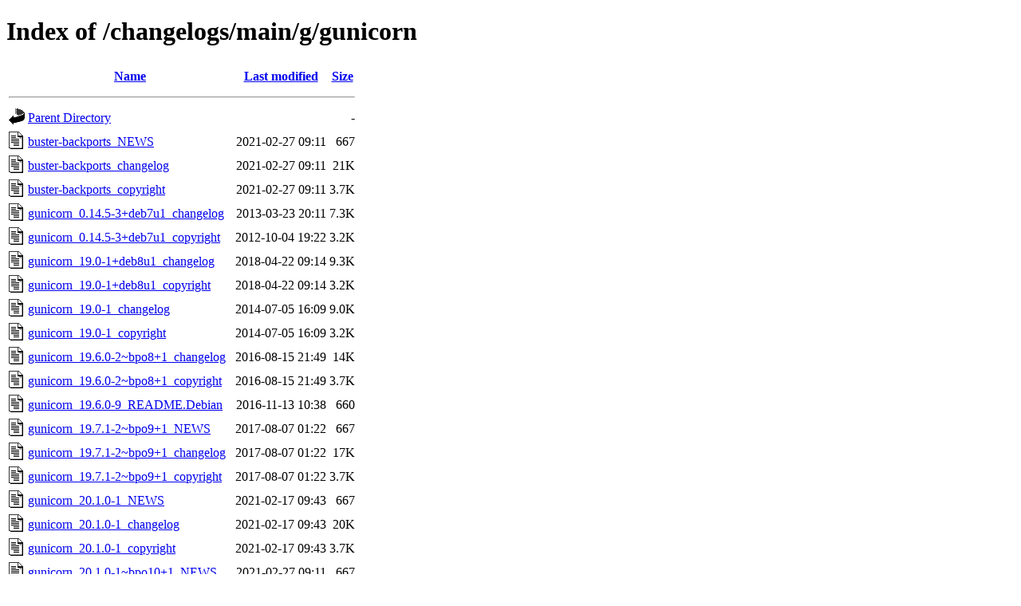

--- FILE ---
content_type: text/html;charset=UTF-8
request_url: https://metadata.ftp-master.debian.org/changelogs/main/g/gunicorn/
body_size: 1126
content:
<!DOCTYPE HTML PUBLIC "-//W3C//DTD HTML 4.01//EN" "http://www.w3.org/TR/html4/strict.dtd">
<html>
 <head>
  <title>Index of /changelogs/main/g/gunicorn</title>
 </head>
 <body>
<h1>Index of /changelogs/main/g/gunicorn</h1>
  <table>
   <tr><th valign="top"><img src="/icons/blank.gif" alt="[ICO]"></th><th><a href="?C=N;O=D">Name</a></th><th><a href="?C=M;O=A">Last modified</a></th><th><a href="?C=S;O=A">Size</a></th></tr>
   <tr><th colspan="4"><hr></th></tr>
<tr><td valign="top"><img src="/icons/back.gif" alt="[PARENTDIR]"></td><td><a href="/changelogs/main/g/">Parent Directory</a></td><td>&nbsp;</td><td align="right">  - </td></tr>
<tr><td valign="top"><img src="/icons/text.gif" alt="[TXT]"></td><td><a href="buster-backports_NEWS">buster-backports_NEWS</a></td><td align="right">2021-02-27 09:11  </td><td align="right">667 </td></tr>
<tr><td valign="top"><img src="/icons/text.gif" alt="[TXT]"></td><td><a href="buster-backports_changelog">buster-backports_changelog</a></td><td align="right">2021-02-27 09:11  </td><td align="right"> 21K</td></tr>
<tr><td valign="top"><img src="/icons/text.gif" alt="[TXT]"></td><td><a href="buster-backports_copyright">buster-backports_copyright</a></td><td align="right">2021-02-27 09:11  </td><td align="right">3.7K</td></tr>
<tr><td valign="top"><img src="/icons/text.gif" alt="[TXT]"></td><td><a href="gunicorn_0.14.5-3+deb7u1_changelog">gunicorn_0.14.5-3+deb7u1_changelog</a></td><td align="right">2013-03-23 20:11  </td><td align="right">7.3K</td></tr>
<tr><td valign="top"><img src="/icons/text.gif" alt="[TXT]"></td><td><a href="gunicorn_0.14.5-3+deb7u1_copyright">gunicorn_0.14.5-3+deb7u1_copyright</a></td><td align="right">2012-10-04 19:22  </td><td align="right">3.2K</td></tr>
<tr><td valign="top"><img src="/icons/text.gif" alt="[TXT]"></td><td><a href="gunicorn_19.0-1+deb8u1_changelog">gunicorn_19.0-1+deb8u1_changelog</a></td><td align="right">2018-04-22 09:14  </td><td align="right">9.3K</td></tr>
<tr><td valign="top"><img src="/icons/text.gif" alt="[TXT]"></td><td><a href="gunicorn_19.0-1+deb8u1_copyright">gunicorn_19.0-1+deb8u1_copyright</a></td><td align="right">2018-04-22 09:14  </td><td align="right">3.2K</td></tr>
<tr><td valign="top"><img src="/icons/text.gif" alt="[TXT]"></td><td><a href="gunicorn_19.0-1_changelog">gunicorn_19.0-1_changelog</a></td><td align="right">2014-07-05 16:09  </td><td align="right">9.0K</td></tr>
<tr><td valign="top"><img src="/icons/text.gif" alt="[TXT]"></td><td><a href="gunicorn_19.0-1_copyright">gunicorn_19.0-1_copyright</a></td><td align="right">2014-07-05 16:09  </td><td align="right">3.2K</td></tr>
<tr><td valign="top"><img src="/icons/text.gif" alt="[TXT]"></td><td><a href="gunicorn_19.6.0-2~bpo8+1_changelog">gunicorn_19.6.0-2~bpo8+1_changelog</a></td><td align="right">2016-08-15 21:49  </td><td align="right"> 14K</td></tr>
<tr><td valign="top"><img src="/icons/text.gif" alt="[TXT]"></td><td><a href="gunicorn_19.6.0-2~bpo8+1_copyright">gunicorn_19.6.0-2~bpo8+1_copyright</a></td><td align="right">2016-08-15 21:49  </td><td align="right">3.7K</td></tr>
<tr><td valign="top"><img src="/icons/text.gif" alt="[TXT]"></td><td><a href="gunicorn_19.6.0-9_README.Debian">gunicorn_19.6.0-9_README.Debian</a></td><td align="right">2016-11-13 10:38  </td><td align="right">660 </td></tr>
<tr><td valign="top"><img src="/icons/text.gif" alt="[TXT]"></td><td><a href="gunicorn_19.7.1-2~bpo9+1_NEWS">gunicorn_19.7.1-2~bpo9+1_NEWS</a></td><td align="right">2017-08-07 01:22  </td><td align="right">667 </td></tr>
<tr><td valign="top"><img src="/icons/text.gif" alt="[TXT]"></td><td><a href="gunicorn_19.7.1-2~bpo9+1_changelog">gunicorn_19.7.1-2~bpo9+1_changelog</a></td><td align="right">2017-08-07 01:22  </td><td align="right"> 17K</td></tr>
<tr><td valign="top"><img src="/icons/text.gif" alt="[TXT]"></td><td><a href="gunicorn_19.7.1-2~bpo9+1_copyright">gunicorn_19.7.1-2~bpo9+1_copyright</a></td><td align="right">2017-08-07 01:22  </td><td align="right">3.7K</td></tr>
<tr><td valign="top"><img src="/icons/text.gif" alt="[TXT]"></td><td><a href="gunicorn_20.1.0-1_NEWS">gunicorn_20.1.0-1_NEWS</a></td><td align="right">2021-02-17 09:43  </td><td align="right">667 </td></tr>
<tr><td valign="top"><img src="/icons/text.gif" alt="[TXT]"></td><td><a href="gunicorn_20.1.0-1_changelog">gunicorn_20.1.0-1_changelog</a></td><td align="right">2021-02-17 09:43  </td><td align="right"> 20K</td></tr>
<tr><td valign="top"><img src="/icons/text.gif" alt="[TXT]"></td><td><a href="gunicorn_20.1.0-1_copyright">gunicorn_20.1.0-1_copyright</a></td><td align="right">2021-02-17 09:43  </td><td align="right">3.7K</td></tr>
<tr><td valign="top"><img src="/icons/text.gif" alt="[TXT]"></td><td><a href="gunicorn_20.1.0-1~bpo10+1_NEWS">gunicorn_20.1.0-1~bpo10+1_NEWS</a></td><td align="right">2021-02-27 09:11  </td><td align="right">667 </td></tr>
<tr><td valign="top"><img src="/icons/text.gif" alt="[TXT]"></td><td><a href="gunicorn_20.1.0-1~bpo10+1_changelog">gunicorn_20.1.0-1~bpo10+1_changelog</a></td><td align="right">2021-02-27 09:11  </td><td align="right"> 21K</td></tr>
<tr><td valign="top"><img src="/icons/text.gif" alt="[TXT]"></td><td><a href="gunicorn_20.1.0-1~bpo10+1_copyright">gunicorn_20.1.0-1~bpo10+1_copyright</a></td><td align="right">2021-02-27 09:11  </td><td align="right">3.7K</td></tr>
<tr><td valign="top"><img src="/icons/text.gif" alt="[TXT]"></td><td><a href="gunicorn_20.1.0-6+deb12u1_NEWS">gunicorn_20.1.0-6+deb12u1_NEWS</a></td><td align="right">2022-10-31 17:36  </td><td align="right">667 </td></tr>
<tr><td valign="top"><img src="/icons/text.gif" alt="[TXT]"></td><td><a href="gunicorn_20.1.0-6+deb12u1_changelog">gunicorn_20.1.0-6+deb12u1_changelog</a></td><td align="right">2024-12-20 03:42  </td><td align="right"> 22K</td></tr>
<tr><td valign="top"><img src="/icons/text.gif" alt="[TXT]"></td><td><a href="gunicorn_20.1.0-6+deb12u1_copyright">gunicorn_20.1.0-6+deb12u1_copyright</a></td><td align="right">2022-10-31 17:36  </td><td align="right">3.7K</td></tr>
<tr><td valign="top"><img src="/icons/text.gif" alt="[TXT]"></td><td><a href="gunicorn_23.0.0-1_NEWS">gunicorn_23.0.0-1_NEWS</a></td><td align="right">2024-08-14 18:08  </td><td align="right">667 </td></tr>
<tr><td valign="top"><img src="/icons/text.gif" alt="[TXT]"></td><td><a href="gunicorn_23.0.0-1_changelog">gunicorn_23.0.0-1_changelog</a></td><td align="right">2024-08-14 18:08  </td><td align="right"> 22K</td></tr>
<tr><td valign="top"><img src="/icons/text.gif" alt="[TXT]"></td><td><a href="gunicorn_23.0.0-1_copyright">gunicorn_23.0.0-1_copyright</a></td><td align="right">2024-08-14 18:08  </td><td align="right">3.7K</td></tr>
<tr><td valign="top"><img src="/icons/text.gif" alt="[TXT]"></td><td><a href="jessie-backports_changelog">jessie-backports_changelog</a></td><td align="right">2016-08-15 21:49  </td><td align="right"> 14K</td></tr>
<tr><td valign="top"><img src="/icons/text.gif" alt="[TXT]"></td><td><a href="jessie-backports_copyright">jessie-backports_copyright</a></td><td align="right">2016-08-15 21:49  </td><td align="right">3.7K</td></tr>
<tr><td valign="top"><img src="/icons/text.gif" alt="[TXT]"></td><td><a href="oldoldoldstable_changelog">oldoldoldstable_changelog</a></td><td align="right">2018-04-22 09:14  </td><td align="right">9.3K</td></tr>
<tr><td valign="top"><img src="/icons/text.gif" alt="[TXT]"></td><td><a href="oldoldoldstable_copyright">oldoldoldstable_copyright</a></td><td align="right">2018-04-22 09:14  </td><td align="right">3.2K</td></tr>
<tr><td valign="top"><img src="/icons/text.gif" alt="[TXT]"></td><td><a href="oldoldstable_NEWS">oldoldstable_NEWS</a></td><td align="right">2021-02-17 09:43  </td><td align="right">667 </td></tr>
<tr><td valign="top"><img src="/icons/text.gif" alt="[TXT]"></td><td><a href="oldoldstable_changelog">oldoldstable_changelog</a></td><td align="right">2021-02-17 09:43  </td><td align="right"> 20K</td></tr>
<tr><td valign="top"><img src="/icons/text.gif" alt="[TXT]"></td><td><a href="oldoldstable_copyright">oldoldstable_copyright</a></td><td align="right">2021-02-17 09:43  </td><td align="right">3.7K</td></tr>
<tr><td valign="top"><img src="/icons/text.gif" alt="[TXT]"></td><td><a href="oldstable-kfreebsd_changelog">oldstable-kfreebsd_changelog</a></td><td align="right">2014-07-05 16:09  </td><td align="right">9.0K</td></tr>
<tr><td valign="top"><img src="/icons/text.gif" alt="[TXT]"></td><td><a href="oldstable-kfreebsd_copyright">oldstable-kfreebsd_copyright</a></td><td align="right">2014-07-05 16:09  </td><td align="right">3.2K</td></tr>
<tr><td valign="top"><img src="/icons/text.gif" alt="[TXT]"></td><td><a href="oldstable-proposed-updates_changelog">oldstable-proposed-updates_changelog</a></td><td align="right">2018-04-22 09:14  </td><td align="right">9.3K</td></tr>
<tr><td valign="top"><img src="/icons/text.gif" alt="[TXT]"></td><td><a href="oldstable-proposed-updates_copyright">oldstable-proposed-updates_copyright</a></td><td align="right">2018-04-22 09:14  </td><td align="right">3.2K</td></tr>
<tr><td valign="top"><img src="/icons/text.gif" alt="[TXT]"></td><td><a href="oldstable_NEWS">oldstable_NEWS</a></td><td align="right">2022-10-31 17:36  </td><td align="right">667 </td></tr>
<tr><td valign="top"><img src="/icons/text.gif" alt="[TXT]"></td><td><a href="oldstable_changelog">oldstable_changelog</a></td><td align="right">2024-12-20 03:42  </td><td align="right"> 22K</td></tr>
<tr><td valign="top"><img src="/icons/text.gif" alt="[TXT]"></td><td><a href="oldstable_copyright">oldstable_copyright</a></td><td align="right">2022-10-31 17:36  </td><td align="right">3.7K</td></tr>
<tr><td valign="top"><img src="/icons/text.gif" alt="[TXT]"></td><td><a href="proposed-updates_NEWS">proposed-updates_NEWS</a></td><td align="right">2022-10-31 17:36  </td><td align="right">667 </td></tr>
<tr><td valign="top"><img src="/icons/text.gif" alt="[TXT]"></td><td><a href="proposed-updates_changelog">proposed-updates_changelog</a></td><td align="right">2024-12-20 03:42  </td><td align="right"> 22K</td></tr>
<tr><td valign="top"><img src="/icons/text.gif" alt="[TXT]"></td><td><a href="proposed-updates_copyright">proposed-updates_copyright</a></td><td align="right">2022-10-31 17:36  </td><td align="right">3.7K</td></tr>
<tr><td valign="top"><img src="/icons/text.gif" alt="[TXT]"></td><td><a href="stable-kfreebsd_changelog">stable-kfreebsd_changelog</a></td><td align="right">2014-07-05 16:09  </td><td align="right">9.0K</td></tr>
<tr><td valign="top"><img src="/icons/text.gif" alt="[TXT]"></td><td><a href="stable-kfreebsd_copyright">stable-kfreebsd_copyright</a></td><td align="right">2014-07-05 16:09  </td><td align="right">3.2K</td></tr>
<tr><td valign="top"><img src="/icons/text.gif" alt="[TXT]"></td><td><a href="stable_NEWS">stable_NEWS</a></td><td align="right">2024-08-14 18:08  </td><td align="right">667 </td></tr>
<tr><td valign="top"><img src="/icons/text.gif" alt="[TXT]"></td><td><a href="stable_changelog">stable_changelog</a></td><td align="right">2024-08-14 18:08  </td><td align="right"> 22K</td></tr>
<tr><td valign="top"><img src="/icons/text.gif" alt="[TXT]"></td><td><a href="stable_copyright">stable_copyright</a></td><td align="right">2024-08-14 18:08  </td><td align="right">3.7K</td></tr>
<tr><td valign="top"><img src="/icons/text.gif" alt="[TXT]"></td><td><a href="stretch-backports_NEWS">stretch-backports_NEWS</a></td><td align="right">2017-08-07 01:22  </td><td align="right">667 </td></tr>
<tr><td valign="top"><img src="/icons/text.gif" alt="[TXT]"></td><td><a href="stretch-backports_changelog">stretch-backports_changelog</a></td><td align="right">2017-08-07 01:22  </td><td align="right"> 17K</td></tr>
<tr><td valign="top"><img src="/icons/text.gif" alt="[TXT]"></td><td><a href="stretch-backports_copyright">stretch-backports_copyright</a></td><td align="right">2017-08-07 01:22  </td><td align="right">3.7K</td></tr>
<tr><td valign="top"><img src="/icons/text.gif" alt="[TXT]"></td><td><a href="testing-kfreebsd_changelog">testing-kfreebsd_changelog</a></td><td align="right">2014-07-05 16:09  </td><td align="right">9.0K</td></tr>
<tr><td valign="top"><img src="/icons/text.gif" alt="[TXT]"></td><td><a href="testing-kfreebsd_copyright">testing-kfreebsd_copyright</a></td><td align="right">2014-07-05 16:09  </td><td align="right">3.2K</td></tr>
<tr><td valign="top"><img src="/icons/text.gif" alt="[TXT]"></td><td><a href="testing-proposed-updates_changelog">testing-proposed-updates_changelog</a></td><td align="right">2013-03-23 20:11  </td><td align="right">7.3K</td></tr>
<tr><td valign="top"><img src="/icons/text.gif" alt="[TXT]"></td><td><a href="testing-proposed-updates_copyright">testing-proposed-updates_copyright</a></td><td align="right">2012-10-04 19:22  </td><td align="right">3.2K</td></tr>
<tr><td valign="top"><img src="/icons/text.gif" alt="[TXT]"></td><td><a href="testing_NEWS">testing_NEWS</a></td><td align="right">2024-08-14 18:08  </td><td align="right">667 </td></tr>
<tr><td valign="top"><img src="/icons/text.gif" alt="[TXT]"></td><td><a href="testing_README.Debian">testing_README.Debian</a></td><td align="right">2016-11-13 10:38  </td><td align="right">660 </td></tr>
<tr><td valign="top"><img src="/icons/text.gif" alt="[TXT]"></td><td><a href="testing_changelog">testing_changelog</a></td><td align="right">2024-08-14 18:08  </td><td align="right"> 22K</td></tr>
<tr><td valign="top"><img src="/icons/text.gif" alt="[TXT]"></td><td><a href="testing_copyright">testing_copyright</a></td><td align="right">2024-08-14 18:08  </td><td align="right">3.7K</td></tr>
<tr><td valign="top"><img src="/icons/text.gif" alt="[TXT]"></td><td><a href="unstable_NEWS">unstable_NEWS</a></td><td align="right">2024-08-14 18:08  </td><td align="right">667 </td></tr>
<tr><td valign="top"><img src="/icons/text.gif" alt="[TXT]"></td><td><a href="unstable_README.Debian">unstable_README.Debian</a></td><td align="right">2016-11-13 10:38  </td><td align="right">660 </td></tr>
<tr><td valign="top"><img src="/icons/text.gif" alt="[TXT]"></td><td><a href="unstable_changelog">unstable_changelog</a></td><td align="right">2024-08-14 18:08  </td><td align="right"> 22K</td></tr>
<tr><td valign="top"><img src="/icons/text.gif" alt="[TXT]"></td><td><a href="unstable_copyright">unstable_copyright</a></td><td align="right">2024-08-14 18:08  </td><td align="right">3.7K</td></tr>
   <tr><th colspan="4"><hr></th></tr>
</table>
<address>Apache Server at metadata.ftp-master.debian.org Port 443</address>
</body></html>
